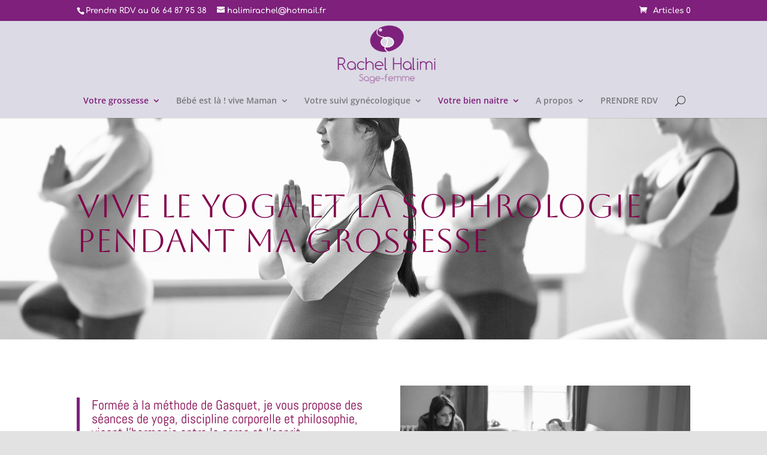

--- FILE ---
content_type: text/css
request_url: https://www.rachel-halimi-sage-femme.fr/wp-content/plugins/simple-pregnancy-calculator/css/pregnancy.css?ver=1
body_size: 907
content:
#sipc_datepicker{
    width:100%;
    max-width: 350px;
    font-family: "Roboto", sans-serif;
}


div#sipc_widget-calculator {
    padding: 15px;
}

#sipc_widget-calculator input, #sipc_datepicker input {
    font-family: "Roboto", sans-serif;
}

.datepicker *, .datepicker *:before, .datepicker *:after {
    box-sizing: border-box;
    font-family: "Roboto", sans-serif;
    font-size: 18px;
    line-height: 1.6;
}

.datepicker {
    width: 400px;
    max-width: 400px !important;
    background: #fff;
    border-radius: 10px;
    box-shadow: 0 0 50px 0 rgba(0, 0, 0, 0.2);
    margin: 0 auto;
    overflow: hidden;
}

.datepicker table,.datepicker th, .datepicker td{
    border: 0;
    text-align: center;
}

.datepicker a {
    box-shadow: none !important;
}

.ui-datepicker-header:before{
    display: block;
    content: "";
    height: 250px;
    width: 400px;
    background-image: url(../img/The-enchanted-Pregnancy-web.jpg);
    z-index:1000;
    background-size: 100%;
    margin-bottom: 30px;
    margin-left: -30px;
    margin-right: -30px;
}


.datepicker-header {
    height: 250px;
}
.datepicker .ui-datepicker-inline {
    padding: 30px;
}
.datepicker .ui-datepicker-header {
    text-align: center;
    padding-bottom: 1em;
    padding-left: 30px;
    padding-right: 30px;
    text-transform: uppercase;
    letter-spacing: .1em;
}
.datepicker .ui-datepicker-header .ui-datepicker-prev,
.datepicker .ui-datepicker-header .ui-datepicker-next {
    display: inline;
    float: left;
    cursor: pointer;
    font-size: 1.4em;
    padding: 0 10px;
    margin-top: -10px;
    color: #CCC;
}
.datepicker .ui-datepicker-header .ui-datepicker-next {
    float: right;
}
.datepicker .ui-datepicker-calendar {
    padding: 0 30px;
    width: 100%;
    text-align: center;
}
.datepicker .ui-datepicker-calendar thead {
    color: #CCC;
}
.datepicker .ui-datepicker-calendar tr th, .datepicker .ui-datepicker-calendar tr td {
    padding-bottom: .5em;
}
.datepicker .ui-datepicker-calendar a {
    color: #444;
    text-decoration: none;
    display: block;
    margin: 0 auto;
    width: 35px;
    height: 35px;
    line-height: 35px;
    border-radius: 50%;
    border: 1px solid transparent;
    cursor: pointer;
}

.datepicker .ui-datepicker-calendar .ui-state-highlight {
    border-color: #73d5a1;
    color: #73d5a1;
}

.material-card{
    box-shadow: 0 2px 5px rgba(0, 0, 0, 0.16), 0 2px 10px rgba(0, 0, 0, 0.12);
}

.sipc_card{
    max-width: 350px;
    width:100%;
    display: inline-block;
    margin-bottom: 15px;
}
.sipc_card-content {
    width:100%;
    background-color: transparent;
    font-weight: 500;
    color: #fff;
    text-align: center;
}
.sipc_card-content h4{
    text-transform: capitalize;
    font-size: 25px !important;
    line-height: 200% !important;
    margin: 0 !important;
}

.sipc_card-content p{
    font-size: 20px !important;
    line-height: 200% !important;
    margin: 0 !important;
}

.sipc_card-content h2{
    font-size: 25px !important;
    line-height: 200% !important;
    margin: 0 !important;
}

.sipc_card-footer{
    width:100%;
    background-color: #fafafa;
    display: inline-block;
    font-size: 16px !important;
    line-height: 200% !important;
    margin: 0 !important;
    padding: 20px 15px !important;
}

.datepicker i:before,.datepicker i:after{
    font-family: 'FontAwesome' !important;
}

@media all and (max-width: 400px) {
    .datepicker {
        width: 320px;
        max-width: 375px !important;
    }
}
